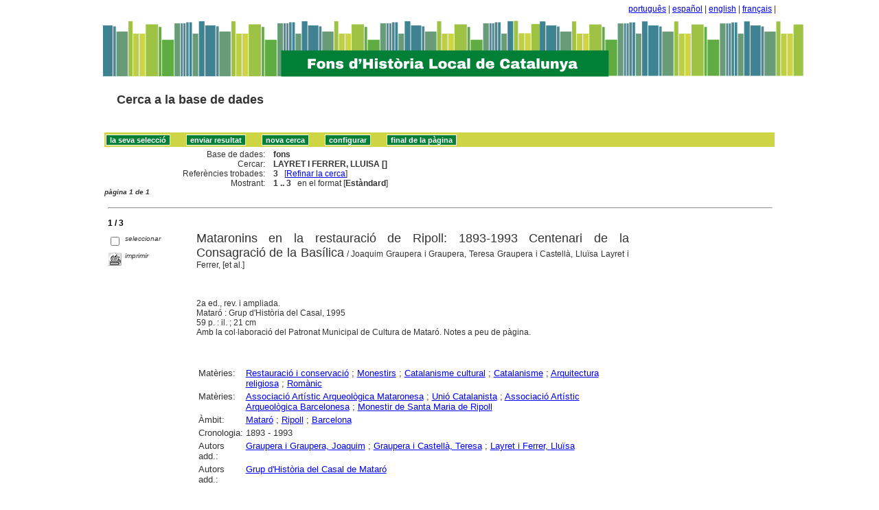

--- FILE ---
content_type: text/html
request_url: http://sibhilla.uab.cat/cgi-bin/wxis.exe/iah/scripts/?IsisScript=iah.xis&lang=ca&base=fons&nextAction=lnk&exprSearch=LAYRET%20I%20FERRER,%20LLUISA&indexSearch=AU
body_size: 37274
content:

<!DOCTYPE html PUBLIC "-//W3C//DTD XHTML 1.0 Transitional//EN" 
  "http://www.w3.org/TR/xhtml1/DTD/xhtml1-transitional.dtd">
<html>
<head>
    <title>fons - Resultat pàgina 1   </title>
    <meta http-equiv="Content-Type" content="text/html; charset=iso-8859-1" />
    <link rel="stylesheet" href="/iah/css/stylesheet.css" type="text/css" media="screen" />
</head>
<body><div class="container"><div class="bar"><a href="/cgi-bin/wxis.exe/iah/scripts/?IsisScript=iah.xis&base=fons&lang=pt&form=A">português</a> | <a href="/cgi-bin/wxis.exe/iah/scripts/?IsisScript=iah.xis&base=fons&lang=es&form=A">español</a> | <a href="/cgi-bin/wxis.exe/iah/scripts/?IsisScript=iah.xis&base=fons&lang=en&form=A">english</a> | <a href="/cgi-bin/wxis.exe/iah/scripts/?IsisScript=iah.xis&base=fons&lang=fr&form=A">français</a> | </div><div class="top">
        <h1><a href="/iah/ca/index.htm"><img src="/iah/ca/image/banner_iah_2.png" border="0" alt="logo" /></a></h1>
        <h2><a title="Cerca a la base de dades" href="/iah/ca/index.htm"><span>Cerca a la base de dades</span></a></h2>
            <div class="spacer"> </div>
            <a name="top"></a>
    </div>

<script type="text/javascript">
    function AnySelected(){
        var any = false;
        var count = 0;

        while(!any && count < document.forms[0].listChecked.length) {
            any = (document.forms[0].listChecked[count].checked  ||
            document.forms[0].listCheked[count].type =="hidden");
            count++;
        }
        if (!any)
        {
            alert("Cap document seleccionat");
            return false;
        }
        else{
            document.forms[0].nextAction.value="your_selection";
            document.forms[0].submit();
            return true;
        }
    }


    //CVLACS functions
    function goCVLACS1(parametros)
    {
        //var str_aux = "http://genos.cnpq.br:12010/dwlattes/owa/prc_imp_cv_int?"+parametros;
        var str_aux = "http://buscatextual.cnpq.br/buscatextual/visualizacv.jsp?id=" + parametros;
        janela = window.open(str_aux,"CVLACS","width=640,height=480,resizable=yes,toolbar=no,location=no,menubar=no,scrollbars=yes,status=yes");
        janela.focus();

    }

    function relatedDocs(mfn)
    {
        targetId = "related";
        form = document.forms[0];
        form.related.value = mfn;
        form.nextAction.value = "list_related";

        form.target = targetId;
        relatedWindow = window.open("",targetId, "scrollbars=yes,toolbar=yes,top=2,left=160,width=638");
        relatedWindow.focus();
        form.submit();
        form.target = "";
        return;
    }

    function isFormComplete()
    {
        // somente pode realizar o submit caso todo o formulario tenha sido carregado (campo de exprSearch presente)
        if (document.search.exprSearch != null){
            return true;
        }else{
            return false;
        }
    }

    function showDecsDetail(term){
        term = term.replace(/&/g,"&amp;");
        var decsHref   = "http://decs.bvs.br/cgi-bin/wxis1660.exe/decsserver/?IsisScript=../cgi-bin/decsserver/decsserver.xis&task=exact_term&previous_page=homepage&interface_language=p&search_language=p&search_exp=" + term + "&show_tree_number=T";
        decsWindow = window.open(decsHref,"descritor");
        decsWindow.focus();
        return false;
    }
    function OpenNewfacic(id) {
        var theURL = "/cgi-bin/wxis.exe/iah/scripts/?IsisScript=busca_facic.xis&base=FACIC&id=" + id + "&lang=ca&pathLibrary=";
        janela=window.open(theURL,"facic","left=240,top=225,width=670,height=550,toolbar=no,resizable=yes,menubar=no,scrollbars=yes");
        janela.moveTo(0,0);
        janela.focus();
        return;
    }
    // for empweb application
	function checkAvaibility(inventario)
	{
		var str_aux = "/central/empwebavaibility.php?copyId="+inventario+"&lang=en";
        janela = window.open(str_aux,"EMPWeb","width=600,height=300,resizable=yes,toolbar=no,location=no,menubar=no,scrollbars=yes,status=no");
        janela.focus()

	}
</script>

<form action="/cgi-bin/wxis.exe/iah/scripts/" method="POST" name="search" onsubmit="return isFormComplete()">
    <!-- v5001=lnk^sSEARCH--><input type="hidden" name="IsisScript" value="iah.xis">
<input type="hidden" name="environment" value="^d/iah/^c/ABCD/www/htdocs/iah/scripts/^b/ABCD/www/bases/^p/ABCD/www/bases/par/^siah.xis^v3.1.1">
<input type="hidden" name="avaibleFormats" value="^nlink4.pft^1Defeito^2Estandar^3Default^4Par défaut^5Estàndard">
<input type="hidden" name="avaibleFormats" value="^ndetail.pft^1Detalhado^2Detallado^3Detailed^4Détaillé^5Detallat">
<input type="hidden" name="avaibleFormats" value="^ncitation.pft^1Citação^2Citación^3Citation^4Référence^5Citació">
<input type="hidden" name="avaibleFormats" value="^nDEFAULT^flink4.pft">
<input type="hidden" name="apperance" value="^esibhilla@uab.cat^rON^mON^apt, es, en, fr, ca">
<input type="hidden" name="helpInfo" value="^nHELP FORM A^vhelp_form_fons_avan.htm">
<input type="hidden" name="helpInfo" value="^nNOTE FORM F^vnote_form_iah.htm">
<input type="hidden" name="helpInfo" value="^nNOTE FORM A^vnote_form_iah2.html">
<input type="hidden" name="helpInfo" value="^nNOTE INDEX TP^vnote_index_word.html">
<input type="hidden" name="helpInfo" value="^nHELP FORM F^vhelp_form_fons_avan.htm">
<input type="hidden" name="helpInfo" value="^nHELP INDEX TP^vhelp_index_word.html">
<input type="hidden" name="helpInfo" value="^nNOTE INDEX TP^vnote_index_word.html">
<input type="hidden" name="gizmoDecod" value="">
<input type="hidden" name="avaibleForms" value="F,A">
<input type="hidden" name="logoImage" value="banner_iah_2.png">
<input type="hidden" name="logoURL" value="^1/iah/pt/index.htm^2/iah/es/index.htm^3/iah/en/index.htm^4/iah/fr/index.htm^5/iah/ca/index.htm">
<input type="hidden" name="headerImage" value="favicon.jpg">
<input type="hidden" name="headerURL" value="^1/iah/pt/index.htm^2/iah/es/index.htm^3/iah/en/index.htm^4/iah/fr/index.htm^5/iah/ca/index.htm">
<input type="hidden" name="form" value="A">
<input type="hidden" name="pathImages" value="/iah/ca/image/">
<input type="hidden" name="navBar" value="OFF">
<input type="hidden" name="hits" value="20">
<input type="hidden" name="format" value="link4.pft">
<input type="hidden" name="lang" value="ca">
<input type="hidden" name="isisTotal" value="3">
<input type="hidden" name="isisFrom" value="1">
<input type="hidden" name="user" value="GUEST">
<input type="hidden" name="baseFeatures" value="^eOFF^f">
<input type="hidden" name="related" value="">



    <input type="hidden" name="nextAction" value="refine/resubmit" />

    <div class="contain">
        <div class="barNavTop">
            
                    <input type="button" class="defaultButton submit" value="la seva selecció" name="yselect" onclick="javascript:void(AnySelected())" />
                    <input type="submit" class="defaultButton submit" name="list.x" value="enviar resultat" />
                    <input type="submit" class="defaultButton submit" name="new search.x" value="nova cerca" />
                    <input type="submit" class="defaultButton submit" name="config.x" value="configurar" />
                    <input type="button" class="defaultButton submit" onclick=window.location="#bottom" value="final de la pàgina" />

                        
        </div>

        <div class="rowResult">
            <div class="columnA">Base de dades:</div>
            <div class="columnB"><b>fons</b></div>
        </div>

        <div class="rowResult">
            <div class="columnA">Cercar:</div>
            <div class="columnB"><b>
                        LAYRET I FERRER, LLUISA []
                        </b>
                                                            
            </div>
        </div>

        <div class="rowResult">
            <div class="columnA">Referències trobades:</div>
            <div class="columnB">
                        <b>3</b>&nbsp;&nbsp;
                        [<a href="#refine">Refinar la cerca</a>]
            </div>
        </div>

                
        <div class="rowResult">
            <div class="columnA">Mostrant:</div>
            <div class="columnB">
                        <b>1 .. 3</b>&nbsp;&nbsp;

                        

                        en el format [<b>Estàndard</b>]
            </div>
        </div>
                
    </div>

    <!-- monta navegacao entre as paginas do resultado -->
    <div class="rowResult">
            <div class="colPg"><sup>pàgina 1 de 1</sup></div>
            <div class="colPgNav"></div>
        </div>



        <br />
        <div class="row"><hr class="ruler" /></div>
        <div class="row">
            <span class="labl"><b>1 / 3</b></span>
        </div>



    <!-- begin display of record -->

    <div class="contain">
        <div class="selectCol">
            <div class="rowHigh">
                <span class="colMark"><input type="checkbox" name="listChecked" value="^m188258^h1"  /></span>
                <span class="lablSmall"><i>seleccionar</i></span>
            </div>
            <div class="rowHigh">
                <span class="colMark"><input type="image" name="toprint^m188258" src="/iah/ca/image/toprint.gif" border="0" /></span>
                <span class="lablSmall"><i>imprimir</i></span>
            </div>
            
        </div>
        <div class="resultCol">

        <!-- formato de apresentacao da base -->
<table width=100%><div style="text-align:justify"><font face="Arial, Helvetica" size=+1>Mataronins en la restauració de Ripoll: 1893-1993 Centenari de la Consagració de la Basílica</font><font face="Arial, Helvetica" size=+1></font>  /  Joaquim Graupera i Graupera, Teresa Graupera i Castellà, Lluïsa Layret i Ferrer,  [et al.]<br><br><I></I><br><br>2a ed., rev. i ampliada.  <br>Mataró : Grup d'Història del Casal, 1995<br>59 p. : il. ; 21 cm<br>Amb la col·laboració del Patronat Municipal de Cultura de Mataró.  Notes a peu de pàgina.  
</div></table><table width=100%><div style="text-align:justify"><tr><td width=10% valign=top><font face=arial size=2>Matèries: </td><td valign=top><font face=arial size=2><a href="/cgi-bin/wxis.exe/iah/scripts/?IsisScript=iah.xis&lang=ca&base=fons&nextAction=lnk&exprSearch=RESTAURACIO I CONSERVACIO&indexSearch=MA">Restauració i conservació</a> ; <a href="/cgi-bin/wxis.exe/iah/scripts/?IsisScript=iah.xis&lang=ca&base=fons&nextAction=lnk&exprSearch=MONESTIRS&indexSearch=MA">Monestirs</a> ; <a href="/cgi-bin/wxis.exe/iah/scripts/?IsisScript=iah.xis&lang=ca&base=fons&nextAction=lnk&exprSearch=CATALANISME CULTURAL&indexSearch=MA">Catalanisme cultural</a> ; <a href="/cgi-bin/wxis.exe/iah/scripts/?IsisScript=iah.xis&lang=ca&base=fons&nextAction=lnk&exprSearch=CATALANISME&indexSearch=MA">Catalanisme</a> ; <a href="/cgi-bin/wxis.exe/iah/scripts/?IsisScript=iah.xis&lang=ca&base=fons&nextAction=lnk&exprSearch=ARQUITECTURA RELIGIOSA&indexSearch=MA">Arquitectura religiosa</a> ; <a href="/cgi-bin/wxis.exe/iah/scripts/?IsisScript=iah.xis&lang=ca&base=fons&nextAction=lnk&exprSearch=ROMANIC&indexSearch=MA">Romànic</a></td></td><tr><td width=10% valign=top><font face=arial size=2>Matèries:</td><td valign=top><font face=arial size=2><a href="/cgi-bin/wxis.exe/iah/scripts/?IsisScript=iah.xis&lang=ca&base=fons&nextAction=lnk&exprSearch=ASSOCIACIO ARTISTIC ARQUEOLOGICA MATARONESA&indexSearch=MA">Associació Artístic Arqueològica Mataronesa</a> ; <a href="/cgi-bin/wxis.exe/iah/scripts/?IsisScript=iah.xis&lang=ca&base=fons&nextAction=lnk&exprSearch=UNIO CATALANISTA&indexSearch=MA">Unió Catalanista</a> ; <a href="/cgi-bin/wxis.exe/iah/scripts/?IsisScript=iah.xis&lang=ca&base=fons&nextAction=lnk&exprSearch=ASSOCIACIO ARTISTIC ARQUEOLOGICA BARCELONESA&indexSearch=MA">Associació Artístic Arqueològica Barcelonesa</a> ; <a href="/cgi-bin/wxis.exe/iah/scripts/?IsisScript=iah.xis&lang=ca&base=fons&nextAction=lnk&exprSearch=MONESTIR DE SANTA MARIA DE RIPOLL&indexSearch=MA">Monestir de Santa Maria de Ripoll</a></td><tr><td width=10% valign=top><font face=arial size=2>Àmbit:</td><td valign=top><font face=arial size=2><a href="/cgi-bin/wxis.exe/iah/scripts/?IsisScript=iah.xis&lang=ca&base=fons&nextAction=lnk&exprSearch=MATARO&indexSearch=GE">Mataró</a> ; <a href="/cgi-bin/wxis.exe/iah/scripts/?IsisScript=iah.xis&lang=ca&base=fons&nextAction=lnk&exprSearch=RIPOLL&indexSearch=GE">Ripoll</a> ; <a href="/cgi-bin/wxis.exe/iah/scripts/?IsisScript=iah.xis&lang=ca&base=fons&nextAction=lnk&exprSearch=BARCELONA&indexSearch=GE">Barcelona</a></td><tr><td width=10% valign=top><font face=arial size=2>Cronologia:</td><td valign=top><font face=arial size=2>1893 - 1993</td><br><br><tr><td width=10% valign=top><font face=arial size=2>Autors add.:</td><td valign=top><font face=arial size=2><a href="/cgi-bin/wxis.exe/iah/scripts/?IsisScript=iah.xis&lang=ca&base=fons&nextAction=lnk&exprSearch=GRAUPERA I GRAUPERA, JOAQUIM&indexSearch=AU">Graupera i Graupera, Joaquim</a> ; <a href="/cgi-bin/wxis.exe/iah/scripts/?IsisScript=iah.xis&lang=ca&base=fons&nextAction=lnk&exprSearch=GRAUPERA I CASTELLA, TERESA&indexSearch=AU">Graupera i Castellà, Teresa</a> ; <a href="/cgi-bin/wxis.exe/iah/scripts/?IsisScript=iah.xis&lang=ca&base=fons&nextAction=lnk&exprSearch=LAYRET I FERRER, LLUISA&indexSearch=AU">Layret i Ferrer, Lluïsa</a></td><tr><td width=10% valign=top><font face=arial size=2>Autors add.:</td><td valign=top><font face=arial size=2><a href="/cgi-bin/wxis.exe/iah/scripts/?IsisScript=iah.xis&lang=ca&base=fons&nextAction=lnk&exprSearch=GRUP D'HISTORIA DEL CASAL DE MATARO&indexSearch=AU">Grup d'Història del Casal de Mataró</a></td></td>                      </td><br></td>
</td></td></div></table><br><br><img src="/iah/ca/image/enllaç.jpg">   <a href="/cgi-bin/wxis.exe/iah/scripts/?IsisScript=iah.xis&lang=ca&base=fons&nextAction=lnk&exprSearch=188258&indexSearch=MF">Enllaç permanent a aquest registre</a><br><br></div></div>

        <br />
        <div class="row"><hr class="ruler" /></div>
        <div class="row">
            <span class="labl"><b>2 / 3</b></span>
        </div>



    <!-- begin display of record -->

    <div class="contain">
        <div class="selectCol">
            <div class="rowHigh">
                <span class="colMark"><input type="checkbox" name="listChecked" value="^m104866^h2"  /></span>
                <span class="lablSmall"><i>seleccionar</i></span>
            </div>
            <div class="rowHigh">
                <span class="colMark"><input type="image" name="toprint^m104866" src="/iah/ca/image/toprint.gif" border="0" /></span>
                <span class="lablSmall"><i>imprimir</i></span>
            </div>
            
        </div>
        <div class="resultCol">

        <!-- formato de apresentacao da base -->
<table width=100%><div style="text-align:justify"><i><font face="Arial, Helvetica" size=+1>L'Associació Artístich Arqueològica Mataronesa</font></i><font face="Arial, Helvetica" size=+1></font>  /  Lluïsa Layret i Ferrer, Núria Raurich i Bruguera<br><a href="/cgi-bin/wxis.exe/iah/scripts/?IsisScript=iah.xis&lang=ca&base=fons&nextAction=lnk&exprSearch=LAYRET I FERRER, LLUISA&indexSearch=AU">Layret i Ferrer, Lluïsa</a><br><br><br>En:  <a href="/cgi-bin/wxis.exe/iah/scripts/?IsisScript=iah.xis&lang=ca&base=fons&nextAction=lnk&exprSearch=104862&indexSearch=MF">104862</a> <I>Mataronins en la restauració de Ripoll</I>. Mataró : Grup d'Història del Casal, 1993. p.24-28<br><br>Notes a peu de pàgina.  
</div></table><table width=100%><div style="text-align:justify"><tr><td width=10% valign=top><font face=arial size=2>Matèries: </td><td valign=top><font face=arial size=2><a href="/cgi-bin/wxis.exe/iah/scripts/?IsisScript=iah.xis&lang=ca&base=fons&nextAction=lnk&exprSearch=RESTAURACIO I CONSERVACIO&indexSearch=MA">Restauració i conservació</a> ; <a href="/cgi-bin/wxis.exe/iah/scripts/?IsisScript=iah.xis&lang=ca&base=fons&nextAction=lnk&exprSearch=RESTAURADORS D'ART&indexSearch=MA">Restauradors d'art</a> ; <a href="/cgi-bin/wxis.exe/iah/scripts/?IsisScript=iah.xis&lang=ca&base=fons&nextAction=lnk&exprSearch=ASSOCIACIONS ARTISTIQUES&indexSearch=MA">Associacions artístiques</a></td></td><tr><td width=10% valign=top><font face=arial size=2>Matèries:</td><td valign=top><font face=arial size=2><a href="/cgi-bin/wxis.exe/iah/scripts/?IsisScript=iah.xis&lang=ca&base=fons&nextAction=lnk&exprSearch=ASSOCIACIO ARTISTIC ARQUEOLOGICA MATARONESA&indexSearch=MA">Associació Artístic Arqueològica Mataronesa</a></td><tr><td width=10% valign=top><font face=arial size=2>Àmbit:</td><td valign=top><font face=arial size=2><a href="/cgi-bin/wxis.exe/iah/scripts/?IsisScript=iah.xis&lang=ca&base=fons&nextAction=lnk&exprSearch=MATARO&indexSearch=GE">Mataró</a></td><tr><td width=10% valign=top><font face=arial size=2>Cronologia:</td><td valign=top><font face=arial size=2>[1893 - 1993]</td><br><br><tr><td width=10% valign=top><font face=arial size=2>Autors add.:</td><td valign=top><font face=arial size=2><a href="/cgi-bin/wxis.exe/iah/scripts/?IsisScript=iah.xis&lang=ca&base=fons&nextAction=lnk&exprSearch=RAURICH I BRUGUERA, NURIA&indexSearch=AU">Raurich i Bruguera, Núria</a></td></td></td>                      </td><br></td>
</td><tr><td width=10% valign=top><font face=arial size=2>Localització:    </td><td valign=top><font face=arial size=2>B. Pompeu Fabra (Mataró)</td></div></table><br><br><img src="/iah/ca/image/enllaç.jpg">   <a href="/cgi-bin/wxis.exe/iah/scripts/?IsisScript=iah.xis&lang=ca&base=fons&nextAction=lnk&exprSearch=104866&indexSearch=MF">Enllaç permanent a aquest registre</a><br><br></div></div>

        <br />
        <div class="row"><hr class="ruler" /></div>
        <div class="row">
            <span class="labl"><b>3 / 3</b></span>
        </div>



    <!-- begin display of record -->

    <div class="contain">
        <div class="selectCol">
            <div class="rowHigh">
                <span class="colMark"><input type="checkbox" name="listChecked" value="^m104862^h3"  /></span>
                <span class="lablSmall"><i>seleccionar</i></span>
            </div>
            <div class="rowHigh">
                <span class="colMark"><input type="image" name="toprint^m104862" src="/iah/ca/image/toprint.gif" border="0" /></span>
                <span class="lablSmall"><i>imprimir</i></span>
            </div>
            
        </div>
        <div class="resultCol">

        <!-- formato de apresentacao da base -->
<table width=100%><div style="text-align:justify"><font face="Arial, Helvetica" size=+1>Mataronins en la restauració de Ripoll: 1893-1993 Centenari de la Consagració de la Basílica</font><font face="Arial, Helvetica" size=+1></font>  /  Joaquim Graupera i Graupera, Teresa Graupera i Castellà, Lluïsa Layret i Ferrer,  [et al.]<br><br><I></I><br><br>Mataró : Grup d'Història del Casal, 1993<br>70 p. : il. ; 21 cm<br>Amb la col·laboració del Patronat Municipal de Cultura de Mataró.  Notes a peu de pàgina.  
<br><br><i>Conté: </i><br>
 - <a href="/cgi-bin/wxis.exe/iah/scripts/?IsisScript=iah.xis&lang=ca&base=fons&nextAction=lnk&exprSearch=104863&indexSearch=MF">104863</a>  Graupera i Castellà. Teresa.  <i> El Marc històric.  </i><br>
 - <a href="/cgi-bin/wxis.exe/iah/scripts/?IsisScript=iah.xis&lang=ca&base=fons&nextAction=lnk&exprSearch=104864&indexSearch=MF">104864</a>  Graupera i Castellà. Teresa.  <i> Els Protagonistes.  </i><br>
 - <a href="/cgi-bin/wxis.exe/iah/scripts/?IsisScript=iah.xis&lang=ca&base=fons&nextAction=lnk&exprSearch=104865&indexSearch=MF">104865</a>  Vellvehí i Altimira. Jaume.  <i> La Recuperació de la Basílica de Ripoll abans del naixement de l'associació.  </i><br>
 - <a href="/cgi-bin/wxis.exe/iah/scripts/?IsisScript=iah.xis&lang=ca&base=fons&nextAction=lnk&exprSearch=104866&indexSearch=MF">104866</a>  Layret i Ferrer. Lluïsa.  <i> L'Associació Artístich Arqueològica Mataronesa.  </i><br>
 - <a href="/cgi-bin/wxis.exe/iah/scripts/?IsisScript=iah.xis&lang=ca&base=fons&nextAction=lnk&exprSearch=104867&indexSearch=MF">104867</a>  Graupera i Graupera. Joaquim.  <i> Les Activitats de l'Associació Artístic Arqueològica Mataronesa.  </i><br>
 - <a href="/cgi-bin/wxis.exe/iah/scripts/?IsisScript=iah.xis&lang=ca&base=fons&nextAction=lnk&exprSearch=104868&indexSearch=MF">104868</a>  Llovet i Ciudad. Eva M.  <i> La Restauració del Monestir de Ripoll.  </i><br>
 - <a href="/cgi-bin/wxis.exe/iah/scripts/?IsisScript=iah.xis&lang=ca&base=fons&nextAction=lnk&exprSearch=104869&indexSearch=MF">104869</a>  Vellvehí i Altimira. Jaume.  <i> Les Festes de la consagració de la basílica restaurada.  </i><br>
 - <a href="/cgi-bin/wxis.exe/iah/scripts/?IsisScript=iah.xis&lang=ca&base=fons&nextAction=lnk&exprSearch=104870&indexSearch=MF">104870</a>  Llovet i Ciudad. Eva M.  <i> La Medalla commemorativa.  </i><br></div></table><table width=100%><div style="text-align:justify"><tr><td width=10% valign=top><font face=arial size=2>Matèries: </td><td valign=top><font face=arial size=2><a href="/cgi-bin/wxis.exe/iah/scripts/?IsisScript=iah.xis&lang=ca&base=fons&nextAction=lnk&exprSearch=RESTAURACIO I CONSERVACIO&indexSearch=MA">Restauració i conservació</a> ; <a href="/cgi-bin/wxis.exe/iah/scripts/?IsisScript=iah.xis&lang=ca&base=fons&nextAction=lnk&exprSearch=MONESTIRS&indexSearch=MA">Monestirs</a> ; <a href="/cgi-bin/wxis.exe/iah/scripts/?IsisScript=iah.xis&lang=ca&base=fons&nextAction=lnk&exprSearch=CATALANISME CULTURAL&indexSearch=MA">Catalanisme cultural</a> ; <a href="/cgi-bin/wxis.exe/iah/scripts/?IsisScript=iah.xis&lang=ca&base=fons&nextAction=lnk&exprSearch=CATALANISME&indexSearch=MA">Catalanisme</a> ; <a href="/cgi-bin/wxis.exe/iah/scripts/?IsisScript=iah.xis&lang=ca&base=fons&nextAction=lnk&exprSearch=ARQUITECTURA RELIGIOSA&indexSearch=MA">Arquitectura religiosa</a> ; <a href="/cgi-bin/wxis.exe/iah/scripts/?IsisScript=iah.xis&lang=ca&base=fons&nextAction=lnk&exprSearch=ROMANIC&indexSearch=MA">Romànic</a></td></td><tr><td width=10% valign=top><font face=arial size=2>Matèries:</td><td valign=top><font face=arial size=2><a href="/cgi-bin/wxis.exe/iah/scripts/?IsisScript=iah.xis&lang=ca&base=fons&nextAction=lnk&exprSearch=ASSOCIACIO ARTISTIC ARQUEOLOGICA MATARONESA&indexSearch=MA">Associació Artístic Arqueològica Mataronesa</a> ; <a href="/cgi-bin/wxis.exe/iah/scripts/?IsisScript=iah.xis&lang=ca&base=fons&nextAction=lnk&exprSearch=UNIO CATALANISTA&indexSearch=MA">Unió Catalanista</a> ; <a href="/cgi-bin/wxis.exe/iah/scripts/?IsisScript=iah.xis&lang=ca&base=fons&nextAction=lnk&exprSearch=ASSOCIACIO ARTISTIC ARQUEOLOGICA BARCELONESA&indexSearch=MA">Associació Artístic Arqueològica Barcelonesa</a> ; <a href="/cgi-bin/wxis.exe/iah/scripts/?IsisScript=iah.xis&lang=ca&base=fons&nextAction=lnk&exprSearch=MONESTIR DE SANTA MARIA DE RIPOLL&indexSearch=MA">Monestir de Santa Maria de Ripoll</a></td><tr><td width=10% valign=top><font face=arial size=2>Àmbit:</td><td valign=top><font face=arial size=2><a href="/cgi-bin/wxis.exe/iah/scripts/?IsisScript=iah.xis&lang=ca&base=fons&nextAction=lnk&exprSearch=MATARO&indexSearch=GE">Mataró</a> ; <a href="/cgi-bin/wxis.exe/iah/scripts/?IsisScript=iah.xis&lang=ca&base=fons&nextAction=lnk&exprSearch=RIPOLL&indexSearch=GE">Ripoll</a> ; <a href="/cgi-bin/wxis.exe/iah/scripts/?IsisScript=iah.xis&lang=ca&base=fons&nextAction=lnk&exprSearch=BARCELONA&indexSearch=GE">Barcelona</a></td><tr><td width=10% valign=top><font face=arial size=2>Cronologia:</td><td valign=top><font face=arial size=2>1893 - 1993</td><br><br><tr><td width=10% valign=top><font face=arial size=2>Autors add.:</td><td valign=top><font face=arial size=2><a href="/cgi-bin/wxis.exe/iah/scripts/?IsisScript=iah.xis&lang=ca&base=fons&nextAction=lnk&exprSearch=GRAUPERA I GRAUPERA, JOAQUIM&indexSearch=AU">Graupera i Graupera, Joaquim</a> ; <a href="/cgi-bin/wxis.exe/iah/scripts/?IsisScript=iah.xis&lang=ca&base=fons&nextAction=lnk&exprSearch=GRAUPERA I CASTELLA, TERESA&indexSearch=AU">Graupera i Castellà, Teresa</a> ; <a href="/cgi-bin/wxis.exe/iah/scripts/?IsisScript=iah.xis&lang=ca&base=fons&nextAction=lnk&exprSearch=LAYRET I FERRER, LLUISA&indexSearch=AU">Layret i Ferrer, Lluïsa</a></td><tr><td width=10% valign=top><font face=arial size=2>Autors add.:</td><td valign=top><font face=arial size=2><a href="/cgi-bin/wxis.exe/iah/scripts/?IsisScript=iah.xis&lang=ca&base=fons&nextAction=lnk&exprSearch=GRUP D'HISTORIA DEL CASAL DE MATARO&indexSearch=AU">Grup d'Història del Casal de Mataró</a></td></td><tr><td width=10% valign=top><font face=arial size=2></td><td valign=top><font face=arial size=2>                      </td><br></td><tr><td width=10% valign=top><font face=arial size=2> Localització: </td><td valign=top><font face=arial size=2>B. Pompeu Fabra (Mataró)
<br>
</td></td></div></table><br><br><img src="/iah/ca/image/enllaç.jpg">   <a href="/cgi-bin/wxis.exe/iah/scripts/?IsisScript=iah.xis&lang=ca&base=fons&nextAction=lnk&exprSearch=104862&indexSearch=MF">Enllaç permanent a aquest registre</a><br><br></div></div>

    <br />
    <div class="row"><hr class="ruler" /></div>

    <!-- monta navegacao entre as paginas do resultado -->
    <div class="rowResult">
            <div class="colPg"><sup>pàgina 1 de 1</sup></div>
            <div class="colPgNav"></div>
        </div>
    <a name="bottom"></a>

        <div class="barNavTop">
                
                    <input type="button" class="defaultButton submit" value="la seva selecció" name="yselect" onclick="javascript:void(AnySelected())" />
                
                    <input type="button" class="defaultButton submit" onclick=window.location="#top" value="Inici de la pàgina" />
        </div>

<br />

    <div class="contain">
        <div class="rowHigh">
            <span class="colPg"><a name="refine">Refinar la cerca</a></span>
            <span class="colPgNav">&nbsp;</span>
        </div>
    </div>



<script type="text/javascript">
function changeForm(valor)
{
    document.forms[0].form.value=valor;
    document.forms[0].nextAction.value="CHANGE FORM";
    document.forms[0].submit();
}
</script>










    <!-- FORMULARIO AVANCADO -->
    <div class="middle">
      <div class="formHead">
            <h3 class="context">
                Base de dades&nbsp;
            <input type="hidden" name="base" value="fons" />fons
                : Formulari avançat
            </h3>
            <div class="formOptions">
                <!---->

                 <a class="changeForm" href="javascript:void(changeForm('F'))">Formulari lliure</a>
            </div>
            <div class="spacer"> </div>
        </div>
    </div>

    <div class="midd">
        <div class="row">   <!--row 0-->
            <div class="cellOperate">&nbsp;&nbsp;&nbsp;</div>
                <div class="cellExpr">Cercar:</div>
                    <div class="cellField">en el camp:</div>
                        <div class="cellIndx">&nbsp;</div>
        </div>

     
    
            

        <div class="row">   <!--row 1-->
            <div class="cellOperate">
                <b>1</b>&nbsp;&nbsp;&nbsp;
                    
                           <input type="hidden" name="conectSearch" value="init" />&nbsp;
                    
            </div>
            <div class="cellExpr">
                    <input type="text" name="exprSearch" value='LAYRET I FERRER, LLUISA' onKeyDown="if(event.keyCode==13){ document.search.submit(); return false; }" />
            </div>
            <div class="cellField">
                <select name="indexSearch" size="1"><option value="^nTP^1Qualquer campo^2Cualquier campo^3Any word^4Quelconque domaine^LQualsevol camp^xTP ^yDATABASE^uTP_^mTP_^d*" >Qualsevol camp</option><option value="^nMA^1Assunto^2Materias^3Subjects^4Sujets^LMatèries^gELA^xMA ^yDATABASE^uMA_^mMA_" >Matèries</option><option value="^nAU^1Autor^2Autor^3Author^4Auteur^LAutor^xAU ^yDATABASE^uAU_^mAU" selected>Autor</option><option value="^nGE^1Geográfico^2Geográfico^3Geographycal subject^4Mots-clés géographiques^LGeogràfic^xGE ^yDATABASE^uGE_^mGE_" >Geogràfic</option><option value="^nCM^1Assunto regiões^2Comarcas^3Subjects regions^4Mots-clés régions^LComarques^xCM ^yDATABASE^uCM_^mCM_" >Comarques</option><option value="^nCR^1Período cronològico^2Período cronológico^3Period of time^4Période chronologique^LPeríode cronològic^xCR ^yDATABASE^uCR_^mCR_" >Període cronològic</option><option value="^nRV^1Revistas^2Revistas vaciadas^3Journals^4Revues^LRevistes buidades^xRV ^yDATABASE^uRV_^mRV_" >Revistes buidades</option><option value="^nTI^1Palavras em título^2Palabras del título^3Title words^4Mots du titre^LParaules del títol^xTI ^yDATABASE^uTI_^mTI_" >Paraules del títol</option><option value="^nDP^1Ano de publicação^2Fecha de publicación^3Date^4Anné  d´edition^LData de publicació^xDP ^yDATABASE^uDP_^mDP_" >Data de publicació</option><option value="^nCC^1Colecção^2Colección^3Series^4Series^LCol·lecció^xCC ^yDATABASE^uCC_^mCC_" >Col·lecció</option><option value="^nTD^1Tipo documento^2Tipo de documento^3Document type^4Type de document^LTipus de document^xTD ^yDATABASE^uTD_^mTD_" >Tipus de document</option><option value="^nTS^1Tipo formato^2Tipo de soporte^3Material type^4Format^LTipus de suport^xTS ^yDATABASE^uTS_^mTS_" >Tipus de suport</option></select>
            </div>
            <div class="cellIndx">
                <input type="image" src="/iah/ca/image/indice.gif" name="index1" border="0" />
            </div>
        </div>
        
    
            

        <div class="row">   <!--row 1-->
            <div class="cellOperate">
                <b>2</b>&nbsp;&nbsp;&nbsp;
                    
                         <select name="conectSearch" size="1">
                               <option value="and" >and </option>
                            <option value="or"  >or </option>
                            <option value="and not" >and not </option>
                        </select>
                    
            </div>
            <div class="cellExpr">
                    <input type="text" name="exprSearch" value='' onKeyDown="if(event.keyCode==13){ document.search.submit(); return false; }" />
            </div>
            <div class="cellField">
                <select name="indexSearch" size="1"><option value="^nTP^1Qualquer campo^2Cualquier campo^3Any word^4Quelconque domaine^LQualsevol camp^xTP ^yDATABASE^uTP_^mTP_^d*" >Qualsevol camp</option><option value="^nMA^1Assunto^2Materias^3Subjects^4Sujets^LMatèries^gELA^xMA ^yDATABASE^uMA_^mMA_" >Matèries</option><option value="^nAU^1Autor^2Autor^3Author^4Auteur^LAutor^xAU ^yDATABASE^uAU_^mAU" >Autor</option><option value="^nGE^1Geográfico^2Geográfico^3Geographycal subject^4Mots-clés géographiques^LGeogràfic^xGE ^yDATABASE^uGE_^mGE_" >Geogràfic</option><option value="^nCM^1Assunto regiões^2Comarcas^3Subjects regions^4Mots-clés régions^LComarques^xCM ^yDATABASE^uCM_^mCM_" >Comarques</option><option value="^nCR^1Período cronològico^2Período cronológico^3Period of time^4Période chronologique^LPeríode cronològic^xCR ^yDATABASE^uCR_^mCR_" >Període cronològic</option><option value="^nRV^1Revistas^2Revistas vaciadas^3Journals^4Revues^LRevistes buidades^xRV ^yDATABASE^uRV_^mRV_" >Revistes buidades</option><option value="^nTI^1Palavras em título^2Palabras del título^3Title words^4Mots du titre^LParaules del títol^xTI ^yDATABASE^uTI_^mTI_" >Paraules del títol</option><option value="^nDP^1Ano de publicação^2Fecha de publicación^3Date^4Anné  d´edition^LData de publicació^xDP ^yDATABASE^uDP_^mDP_" >Data de publicació</option><option value="^nCC^1Colecção^2Colección^3Series^4Series^LCol·lecció^xCC ^yDATABASE^uCC_^mCC_" >Col·lecció</option><option value="^nTD^1Tipo documento^2Tipo de documento^3Document type^4Type de document^LTipus de document^xTD ^yDATABASE^uTD_^mTD_" >Tipus de document</option><option value="^nTS^1Tipo formato^2Tipo de soporte^3Material type^4Format^LTipus de suport^xTS ^yDATABASE^uTS_^mTS_" >Tipus de suport</option></select>
            </div>
            <div class="cellIndx">
                <input type="image" src="/iah/ca/image/indice.gif" name="index2" border="0" />
            </div>
        </div>
        
    
            

        <div class="row">   <!--row 1-->
            <div class="cellOperate">
                <b>3</b>&nbsp;&nbsp;&nbsp;
                    
                         <select name="conectSearch" size="1">
                               <option value="and" >and </option>
                            <option value="or"  >or </option>
                            <option value="and not" >and not </option>
                        </select>
                    
            </div>
            <div class="cellExpr">
                    <input type="text" name="exprSearch" value='' onKeyDown="if(event.keyCode==13){ document.search.submit(); return false; }" />
            </div>
            <div class="cellField">
                <select name="indexSearch" size="1"><option value="^nTP^1Qualquer campo^2Cualquier campo^3Any word^4Quelconque domaine^LQualsevol camp^xTP ^yDATABASE^uTP_^mTP_^d*" >Qualsevol camp</option><option value="^nMA^1Assunto^2Materias^3Subjects^4Sujets^LMatèries^gELA^xMA ^yDATABASE^uMA_^mMA_" >Matèries</option><option value="^nAU^1Autor^2Autor^3Author^4Auteur^LAutor^xAU ^yDATABASE^uAU_^mAU" >Autor</option><option value="^nGE^1Geográfico^2Geográfico^3Geographycal subject^4Mots-clés géographiques^LGeogràfic^xGE ^yDATABASE^uGE_^mGE_" >Geogràfic</option><option value="^nCM^1Assunto regiões^2Comarcas^3Subjects regions^4Mots-clés régions^LComarques^xCM ^yDATABASE^uCM_^mCM_" >Comarques</option><option value="^nCR^1Período cronològico^2Período cronológico^3Period of time^4Période chronologique^LPeríode cronològic^xCR ^yDATABASE^uCR_^mCR_" >Període cronològic</option><option value="^nRV^1Revistas^2Revistas vaciadas^3Journals^4Revues^LRevistes buidades^xRV ^yDATABASE^uRV_^mRV_" >Revistes buidades</option><option value="^nTI^1Palavras em título^2Palabras del título^3Title words^4Mots du titre^LParaules del títol^xTI ^yDATABASE^uTI_^mTI_" >Paraules del títol</option><option value="^nDP^1Ano de publicação^2Fecha de publicación^3Date^4Anné  d´edition^LData de publicació^xDP ^yDATABASE^uDP_^mDP_" >Data de publicació</option><option value="^nCC^1Colecção^2Colección^3Series^4Series^LCol·lecció^xCC ^yDATABASE^uCC_^mCC_" >Col·lecció</option><option value="^nTD^1Tipo documento^2Tipo de documento^3Document type^4Type de document^LTipus de document^xTD ^yDATABASE^uTD_^mTD_" >Tipus de document</option><option value="^nTS^1Tipo formato^2Tipo de soporte^3Material type^4Format^LTipus de suport^xTS ^yDATABASE^uTS_^mTS_" >Tipus de suport</option></select>
            </div>
            <div class="cellIndx">
                <input type="image" src="/iah/ca/image/indice.gif" name="index3" border="0" />
            </div>
        </div>
        
    

        <div class="rowAction">
            <div class="columnA">&nbsp;</div>
            <div class="columnB">
                <input type="submit" class="defaultButton submit" value="configurar" name="config.x" />

                <input type="submit" class="defaultButton submit" value="nova cerca" name="new search.x" />

                <input type="submit" class="defaultButton submit" value="Cercar" />
            </div>
        </div>

    </div>



</form>




</div>      <!-- end content -->

   <div class="footer">
        <div class="copyright">
        <p>        </p>

        <p><b>Search engine: IAH v3.1</b>
	<br>Powered by <a href="https://github.com/bireme/cisis"target="blank">CISIS</a> - 
	<a href="https://abcd-community.org/" target="blank">ABCD</a> v2.2.0 <a href="http://abcdwiki.net/Main_Page" target="blank">Wiki</a><br></p>
        </div>
    </div>


</body>
</html>
